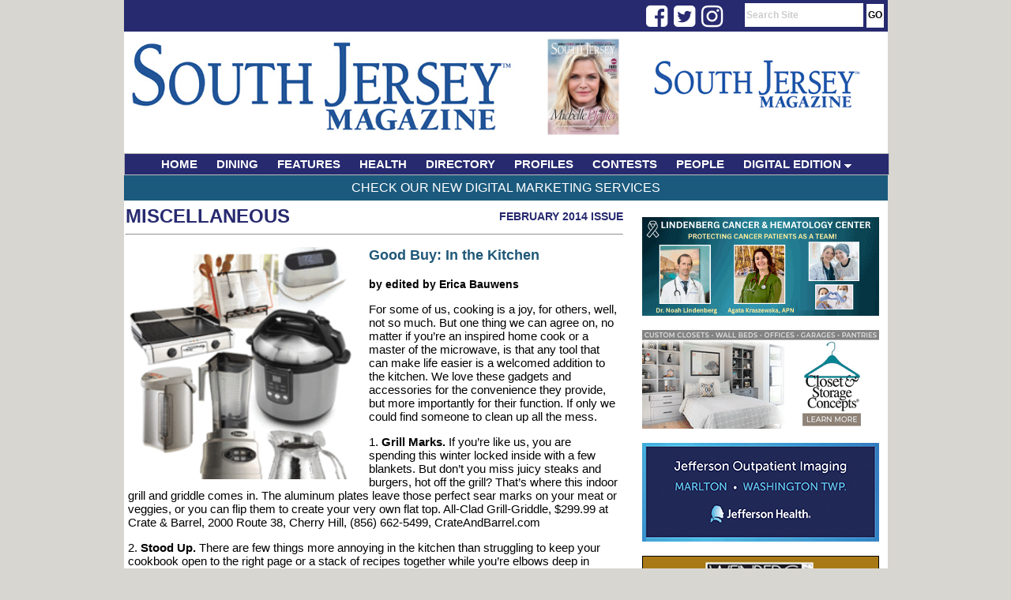

--- FILE ---
content_type: text/html;charset=UTF-8
request_url: https://www.southjerseymagazine.com/article/1097/Good-Buy-In-the-Kitchen
body_size: 6538
content:

<html>
<head>
<!-- Google tag (gtag.js) -->
<script async src="https://www.googletagmanager.com/gtag/js?id=G-R0MFTXKWP2"></script>
<script>
  window.dataLayer = window.dataLayer || [];
  function gtag(){dataLayer.push(arguments);}
  gtag('js', new Date());

  gtag('config', 'G-R0MFTXKWP2');
</script>


<!-- Google AD Words - Global site tag (gtag.js) - Google Analytics -->
<script async src="https://www.googletagmanager.com/gtag/js?id=UA-130943764-1"></script>
<script>
  window.dataLayer = window.dataLayer || [];
  function gtag(){dataLayer.push(arguments);}
  gtag('js', new Date());

  gtag('config', 'UA-130943764-1');
</script>

<title>Good Buy: In the Kitchen - SouthJerseyMagazine.com</title>
<LINK REL="StyleSheet" HREF="https://www.southjerseymagazine.com/css/layout.css?dt=2023" TYPE="text/css">
<link rel="stylesheet" type="text/css" href="https://www.southjerseymagazine.com/menu/chrometheme/chromestyle.css" />
<META http-equiv="Pragma" content="no-cache">

<meta http-equiv="Content-Type" content="text/html; charset=iso-8859-1" />
<meta name="description" content="South Jersey Magazine is the premier publication in Southern NJ. South Jersey Magazine attracts an upscale readership thanks to its local editorial focus on varying topics ranging from arts and culture, health and beauty, sports, fine dining and entertainment to name a few." />
<meta name="keywords" content="South Jersey, South Jersey Magazine, Jersey Dining, Jersey Health, Jersey Fitness, Jersey Events, Home and Garden, Jersey Contests, South Jersey News" />

<script type="text/javascript" src="https://www.southjerseymagazine.com/menu/chromejs/chrome.js">

/***********************************************
* Chrome CSS Drop Down Menu- (c) Dynamic Drive DHTML code library (www.dynamicdrive.com)
* This notice MUST stay intact for legal use
* Visit Dynamic Drive at http://www.dynamicdrive.com/ for full source code
***********************************************/

</script>


<script language="javascript">
	function focusSearch()
	{
		document.getElementById("search-box").value = '';
		//alert(document.getElementById("search-box").style.color);
		document.getElementById("search-box").style.color = '#000000';
		document.getElementById("search-box").style.fontWeight  = 'normal';
	}

</script>

<script type='text/javascript' src='//platform-api.sharethis.com/js/sharethis.js#property=5d4851533387b20012d76990&product=inline-share-buttons' async='async'></script>

<!-- Facebook Pixel Code -->
<script>
  !function(f,b,e,v,n,t,s)
  {if(f.fbq)return;n=f.fbq=function(){n.callMethod?
  n.callMethod.apply(n,arguments):n.queue.push(arguments)};
  if(!f._fbq)f._fbq=n;n.push=n;n.loaded=!0;n.version='2.0';
  n.queue=[];t=b.createElement(e);t.async=!0;
  t.src=v;s=b.getElementsByTagName(e)[0];
  s.parentNode.insertBefore(t,s)}(window, document,'script',
  'https://connect.facebook.net/en_US/fbevents.js');
  fbq('init', '195797808282041');
  fbq('track', 'PageView');
</script>
<noscript><img height="1" width="1" style="display:none"
  src="https://www.facebook.com/tr?id=195797808282041&ev=PageView&noscript=1"
/></noscript>
<!-- End Facebook Pixel Code -->
<link rel="stylesheet" href="https://cdnjs.cloudflare.com/ajax/libs/font-awesome/4.7.0/css/font-awesome.min.css">
</head>

<body style="height:100%;">
<div id="body-div">
	<div id="top-bar">
        <div style="float:left; text-align:right; width:120px; padding:3px 0px 0px 0px; margin-left: 68%; margin-top:0px; height:17px;">
            <div class="fa fa-2x fa-facebook-square social" onClick="javascript: window.open('https://www.facebook.com/SouthJerseyMagazine','_blank');"></div>
            <div class="fa fa-2x fa-twitter-square social" onClick="javascript: window.open('https://twitter.com/SouthJerseyMag','_blank');"></div>
            <div class="fa fa-2x fa-instagram social" onClick="javascript: window.open('https://www.instagram.com/southjerseymagazine/','_blank');"></div>
        </div>
		<div id="nav-links-search"><form action="https://www.southjerseymagazine.com/search/" method="post" style="height:15px; max-height:15px; padding:0px; margin:0px; "><input type="text" id="search-box" name="keywords" value="Search Site" onFocus="javascript: focusSearch();"> <input type="submit" value="GO" id="btn-go"></form></div>
	</div>

	<div id="header" style="height:150px; max-height:150px;">
		<div style="float:left; padding-top:0px; width:500px;">
			<a href="https://www.southjerseymagazine.com" ><img src="https://www.southjerseymagazine.com/images/layout/header_3.jpg" alt="South Jersey Magazine" border="0" ></a>
		</div>


		<div style="float:right; text-align:right;  width:450px; padding:0px 0px 0px 5px; height:143px; ">
			<div style="text-align:center; width: 130px; float:left; color:#205879; font-size:12px; text-transform:uppercase; padding:5px 4px 0px 0px;">
				
				<a href="/digital/"><img src="https://www.southjerseymagazine.com/magazine//magazine/24/5076/small/000sj6.png" alt="South Jersey Magazine Issue Cover" height="130" border="0"></a>
				
			</div>
			<div style="float:left; text-align:right; padding:5px 4px 0px 0px; margin-top:0px; height:143px; width:300px;">
                <a href="https://www.southjerseymagazine.com/clickthru.cfm?companyid=&bannerId=54" id="3" target="_new"><img src="https://www.southjerseymagazine.com/images/banners/SJM-Digital-Edition-Subscribe-092420-2.gif" border="0" alt="DigitalSubscription728x90" /></a> 
			</div>
		</div>

		
		
	</div>
	
	
<div class="chromestyle" id="chromemenu">
		<ul>
			<li><a href="https://www.southjerseymagazine.com/index.cfm">HOME</a></li>
			<li><a href="https://www.southjerseymagazine.com/category/1/dining">DINING</a></li>
			<li><a href="https://www.southjerseymagazine.com/category/2/features">FEATURES</a></li>
			<li><a href="https://www.southjerseymagazine.com/category/6/health">HEALTH</a></li>
			<li><a href="https://www.southjerseymagazine.com/category/8/directory">DIRECTORY</a></li>
			
			<li><a href="https://www.southjerseymagazine.com/category/4/profiles">PROFILES</a></li>
			<li><a href="https://www.southjerseymagazine.com/category/7/contests">CONTESTS</a></li>
			<li><a href="https://www.southjerseymagazine.com/category/9/people">PEOPLE</a></li>
			<li><a href="#" rel="dropmenu1">DIGITAL EDITION</a></li>
			
		</ul>

	</div>

	<div id="dropmenu1" class="dropmenudiv" style="width:200px; ">
		
		<a href="https://www.southjerseymagazine.com/digital/">View Issues</a>
		<a href="https://www.southjerseymagazine.com/subscribe/">Subscribe for FREE</a>
	</div>


	<script type="text/javascript">

		cssdropdown.startchrome("chromemenu")

	</script>

	
	






<div id="main-content" style="text-align:left; ">
    <div id="top-bar-content"><a href="/services/">Check Our New Digital Marketing Services</a></div>

	
		
		
		<div style="width:670px;">

		<div id="banner-col">
			<div id="banner-ad">
					

							<div style="background-color:#fff;padding:1px; color:#000099;"><a href="https://www.southjerseymagazine.com/clickthru.cfm?companyid=52&bannerId=329" id="3" target="_new"><img src="https://www.southjerseymagazine.com/images/banners/LindenbergCancerandHematologyCenter_300x125_9_253.gif" border="0" alt="LindenbergCancerCare_300x125_Sept2025" /></a></div>

						
						<br /><br />
					

							<div style="background-color:#fff;padding:1px; color:#000099;"><a href="https://www.southjerseymagazine.com/clickthru.cfm?companyid=&bannerId=312" id="3" target="_new"><img src="https://www.southjerseymagazine.com/images/banners/ClosetandStorageConcepts_300x125_8_25.gif" border="0" alt="ClosetStorage& Concepts" /></a></div>

						
						<br /><br />
					

							<div style="background-color:#fff;padding:1px; color:#000099;"><a href="https://www.southjerseymagazine.com/clickthru.cfm?companyid=&bannerId=195" id="3" target="_new"><img src="https://www.southjerseymagazine.com/images/banners/SJM-Jefferson-Outpatient-Imaging-300x125-1120-sm.jpg" border="0" alt="Jefferson-Outpatient-Imaging-300x125-1120" /></a></div>

						
						<br /><br />
					

							<div style="background-color:#fff;padding:1px; color:#000099;"><a href="https://www.southjerseymagazine.com/clickthru.cfm?companyid=63&bannerId=324" id="3" target="_new"><img src="https://www.southjerseymagazine.com/images/banners/WeinbergKaplanandSmithPA_300x125_12_25.gif" border="0" alt="WKS_Law_300x125_Sept2025" /></a></div>

						
						<br /><br />
					

							<div style="background-color:#fff;padding:1px; color:#000099;"><a href="https://www.southjerseymagazine.com/clickthru.cfm?companyid=57&bannerId=315" id="3" target="_new"><img src="https://www.southjerseymagazine.com/images/banners/MilliesJigglesandWiggles_300x125_1_261.gif" border="0" alt="Millie'sJiggles&Wiggles_300x125_Jan2026" /></a></div>

						
						<br /><br />
					

							<div style="background-color:#fff;padding:1px; color:#000099;"><a href="https://www.southjerseymagazine.com/clickthru.cfm?companyid=65&bannerId=325" id="3" target="_new"><img src="https://www.southjerseymagazine.com/images/banners/ClosetsByDesignCentralNJ_300x125_Sept2025.gif" border="0" alt="ClosetsbyDesign_300x125_Sept2025" /></a></div>

						
						<br /><br />
					

							<div style="background-color:#fff;padding:1px; color:#000099;"><a href="https://www.southjerseymagazine.com/clickthru.cfm?companyid=&bannerId=166" id="3" target="_new"><img src="https://www.southjerseymagazine.com/images/banners/SJMContests_Tile_November2019-300x125.gif" border="0" alt="SOUTH JERSEY CONTESTS 300x125" /></a></div>

						
						<br /><br />
					

							<div style="background-color:#fff;padding:1px; color:#000099;"><a href="https://www.southjerseymagazine.com/clickthru.cfm?companyid=61&bannerId=321" id="3" target="_new"><img src="https://www.southjerseymagazine.com/images/banners/Mindful Soul_300 x 125_6.3.25.png" border="0" alt="Mindful Soul_300x125_6.3.25" /></a></div>

						
						<br /><br />
					
				
			</div>
		</div>
		</div>
		
		
			<div style="min-height:1200px;  ">
			
	<div id="section-name" style="margin-left:2px; margin-top:3px; height:30px;">
		<div style="float:left; position:absolute; height:30px;"><a href="https://www.southjerseymagazine.com/category/5/Miscellaneous">Miscellaneous</a></div>
		
			<div style="text-align:right;" id="article-issue"><a href="https://www.southjerseymagazine.com/issues/57/February-2014" class="article-issue">February 2014 Issue</a></div>
		
		<hr>
	</div>

	
	<div id="article-content">
        <div class="sharethis-inline-share-buttons" style="padding-bottom: 12px;"></div>
        
    				<div id="article-image"><img src="https://www.southjerseymagazine.com/images/article/th_GoodBuySM6.gif" width="300" ></div>
    			
    		<div id="article-title">Good Buy: In the Kitchen</div>
    		<br />
    			<div id="article-author">by edited by Erica Bauwens</div>
    		
		<div id="article-body">
			<P>
For some of us, cooking is a joy, for others, well, not so much. But one thing we can agree on, no matter if you’re an inspired home cook or a master of the microwave, is that any tool that can make life easier is a welcomed addition to the kitchen. We love these gadgets and accessories for the convenience they provide, but more importantly for their function. If only we could find someone to clean up all the mess.
<P>
1. <B>Grill Marks.</B> If you’re like us, you are spending this winter locked inside with a few blankets. But don’t you miss juicy steaks and burgers, hot off the grill? That’s where this indoor grill and griddle comes in. The aluminum plates leave those perfect sear marks on your meat or veggies, or you can flip them to create your very own flat top. All-Clad Grill-Griddle, $299.99 at Crate & Barrel, 2000 Route 38, Cherry Hill, 
(856) 662-5499, CrateAndBarrel.com
<P>
2. <B>Stood Up.</B> There are few things more annoying in the kitchen than struggling to keep your cookbook open to the right page or a stack of recipes together while you’re elbows deep in ingredients. You’d be amazed by just how much stress a recipe holder can cut out. This rustic item keeps your cookbook or recipe upright for an easy view, while the weighted chain keeps pages from flipping around. Cucina Recipe Holder, $44 at Pottery Barn, 2000 Route 38, Cherry Hill, 
(856) 662-2031, PotteryBarn.com
<P>
3. <B>Well-Done.</B>. The days of battling with your main course’s cooking temperature are over thanks to Williams-Sonoma’s revolutionary “Smart” thermometer. Simply insert the thermometer into your meat of choice, then use your smartphone to program the perfect temperature for your dish. Your phone tells you when it’s time to open the oven via pop-up alerts. You can even program reminders for basting or turning your meat, and can share photos via social media of your work in progress. Williams-Sonoma Smart Thermometer, $199.95 at Williams-Sonoma, 2000 Route 38, Cherry Hill, (856) 661-0383, Williams-Sonoma.com
<P>
4. <B>Hot Stuff.</B> Caffeine lovers know there’s nothing like the perfect cup of tea, especially in the middle of this crazy winter. But boiling water can scald tea leaves and turn them bitter. That’s why we suggest cutting out the fuss with this water heater, which achieves the perfect temperature in under two minutes. Zojirushi Hybrid Water Heater, $199.95 at Teavana, 1750 Deptford Center Road, Deptford, (856) 384-0246, Teavana.com
<P>
5. <B>Blended.</B> Milkshakes, smoothies, sauces: Some things are just better blended. And recently, healthy hearts are finding even more benefits with blended juices and soups. So go big with this 3 horsepower blender, which holds up to 64 ounces
of hot or cold ingredients. It comes with a touch pad and adjustable dials to up your power and help you create silky smooth results. Omega 3 HP Blender in silver, $494.95 at Kitchen Kapers, 1341 Nixon Drive, Moorestown, (856) 778-7705, KitchenKapers.com
<P>
6. <B>Pace Yourself.</B> Whether you’re looking to throw together a quick after-work meal or want a slow and low stew, this handy pot does it all. That’s because it’s both a pressure cooker and a slow cooker. Just program the digital settings on the front to match your time frame and be prepared for a flavorful and piping hot dish. Fast  Slow Cooker by Breville, $179 at Sur La Table, 500 Route 73 S., Marlton, (856) 797-0098, SurLaTable.com
<P>
7. <B>Thirst-Quencher.</B> You can take your entertaining to the next level with this Michael Aram water pitcher. Crafted from stainless steel, the earthy pitcher adds an elegant touch to any dinner party or date night. Botanical Leaf Water Pitcher by Michael Aram, $269 available for order at The Polished Plate, 101 Kings Highway E., Haddonfield, (856) 428-2696, ThePolishedPlate.com
<P>
Published (and copyrighted) in <B>South Jersey Magazine</B>, Volume 10, Issue 11 February, 2014). 
<BR>For more info on South Jersey Magazine, click <A HREF= http://magazine.southjersey.com/?fa=contact&type=magazine Target=main>here</A>.
<BR>To subscribe to South Jersey Magazine, click <A HREF= https://secure.avericom.com/sjmag Target=main>here</A>. 
<BR>To advertise in South Jersey Magazine, click <A HREF= http://magazine.southjersey.com/rates.cfm Target=main>here</A>.
		</div>

	</div>
	
	
			</div>
		
</div>



	<div style="text-align:center; height:55px;" id="footer">
		<div style="float:left; ">
			<img src="https://www.southjerseymagazine.com/images/layout/logo_southJersey_magazine_small.jpg" alt="South Jersey Magazine" border="0" >
		</div>
		<div id="footer-links" style="float:left; padding-left:50px;">
			<a href="https://www.southjerseymagazine.com/contact/">contact</a> |
			<a href="https://www.southjerseymagazine.com/page/1/privacy">privacy</a> |
			<a href="https://www.southjerseymagazine.com/page/2/terms-of-use">terms of use</a> |
			<a href="https://www.southjerseymagazine.com/page/4/copyright-policy">copyright policy</a> |
			<a href="https://shop.southjersey.com/?magID=1" target="_blank">subscribe</a> |
			<a href="https://www.southjerseymagazine.com/media/">media kit</a> |
			<a href="https://www.southjerseymagazine.com/DelValMedia.pdf" target="_blank">Del Val Media</a>
		</div>
		<div style="float:left; padding-left:55px;">
			<a href="http://www.southjersey.com" target="_blank"><img src="https://www.southjerseymagazine.com/images/layout/logo_sjol.jpg" alt="South Jersey's Home on the Web" border="0" ></a>
		</div>


	</div>

</div>
</body>
</html>
